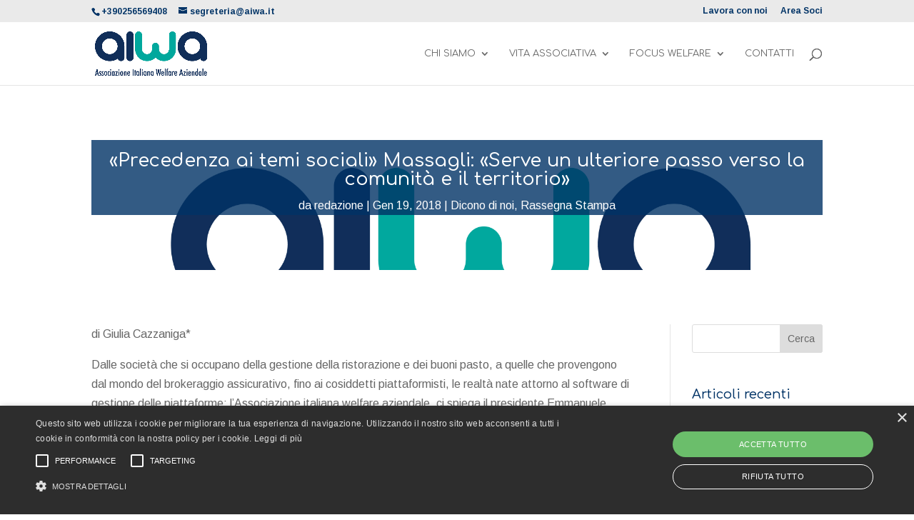

--- FILE ---
content_type: text/css
request_url: https://www.aiwa.it/wp-content/et-cache/1448/et-core-unified-deferred-1448.min.css?ver=1730817118
body_size: 147
content:
.et_pb_divider_0{height:25px}.et_pb_divider_0:before{border-top-color:#bcbcbc}@media only screen and (min-width:768px) and (max-width:980px){.et_pb_divider_0{display:none!important}}@media only screen and (max-width:767px){.et_pb_divider_0{display:none!important}}